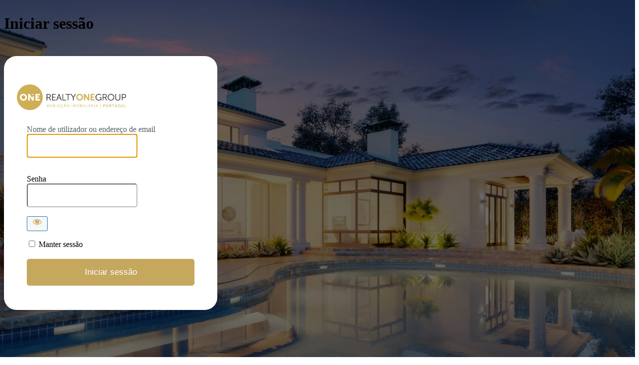

--- FILE ---
content_type: text/html; charset=UTF-8
request_url: https://realtyonegroup.pt/entrar.php
body_size: 9066
content:
<!DOCTYPE html>
	<html lang="pt-PT">
	<head>
	<meta http-equiv="Content-Type" content="text/html; charset=UTF-8" />
	<title>Iniciar sessão &lsaquo; Realty One Group Portugal &#8212; WordPress</title>
	<meta name='robots' content='max-image-preview:large, noindex, noarchive' />
<link href='https://fonts.gstatic.com' crossorigin rel='preconnect' />
<link rel='stylesheet' id='dashicons-css' href='https://realtyonegroup.pt/wp-includes/css/dashicons.min.css?ver=6.9' media='all' />
<link rel='stylesheet' id='buttons-css' href='https://realtyonegroup.pt/wp-includes/css/buttons.min.css?ver=6.9' media='all' />
<link rel='stylesheet' id='forms-css' href='https://realtyonegroup.pt/wp-admin/css/forms.min.css?ver=6.9' media='all' />
<link rel='stylesheet' id='l10n-css' href='https://realtyonegroup.pt/wp-admin/css/l10n.min.css?ver=6.9' media='all' />
<link rel='stylesheet' id='login-css' href='https://realtyonegroup.pt/wp-admin/css/login.min.css?ver=6.9' media='all' />
<link rel='stylesheet' id='gglcptch_stylesheet-css' href='https://realtyonegroup.pt/wp-content/plugins/google-captcha/css/login-style.css?ver=1.85' media='all' />
		<style media="screen"  id="loginpress-style-wp-5-3">
			.login .privacy-policy-page-link>a.privacy-policy-link{
				color: inherit;
				text-decoration: none;
			}
			html body.login div.wishlistmember-loginform{
				padding: 0;
				margin: 2% auto;
				transform: none;
				top: 0;
				width: 100%;
			}
			.login form .input, .login input[type=text],.login form input[type=checkbox]{
				border-radius: 0;
			}
			input[type=checkbox]:checked:before {
				content: url('data:image/svg+xml;utf8,<svg%20xmlns%3D%27http%3A%2F%2Fwww.w3.org%2F2000%2Fsvg%27%20viewBox%3D%270%200%2020%2020%27><path%20d%3D%27M14.83%204.89l1.34.94-5.81%208.38H9.02L5.78%209.67l1.34-1.25%202.57%202.4z%27%20fill%3D%27%231e8cbe%27%2F><%2Fsvg>');
				margin: -0.25rem 0 0 -0.275rem !important;
			}
			body .language-switcher{
				margin-top: 10px;
				clear: both;
				z-index: 1;
				position: absolute;
				top: 100%;
			}
			body #login{
				position: relative;
			}
			.wp-core-ui #login .button-primary{
				margin-left: 0;
			}
			.admin-email__actions-primary .button:first-child {
				font: 400 15px "Roboto", sans-serif;
				color: #fff;
				height: auto;
				line-height: 20px !important;
				padding: 13px;
				padding-top: 13px;
				padding-bottom: 13px;
				width: 100%;
				text-align: center;
				background-color: #008ec2;
				border: 0;
				margin-bottom: 8px;
				border-radius: 5px;
			}
			.admin-email__actions-primary .button:first-child:hover {
				background-color: #008ec2;
			}
			.login form.admin-email-confirm-form {
				max-width: 360px;
				margin: 0 auto;
			}
			.login-action-confirm_admin_email #backtoblog a {
				color: #008ec2 !important;
			}
			.dashicons-hidden:before {
				color: #000000;
			}
			.dashicons-hidden:hover::before {
				color: #008ec2;
			}
		</style>
			<style media="screen" id="loginpress-style">

		/*************************************************************
		* Plugin:      LoginPress - Customizing the WordPress Login.*
		* Description: LoginPress is the best Login Page Customizer *
		*              in WordPress which allows you to completely  *
		*              change the layout of login, register and     *
		*              forgot password forms.                       *
		* Author:      WPBrigade                                    *
		* Visit:       https://wordpress.org/plugins/loginpress/    *
		*************************************************************/
		body.login {
			background-image: url(https://realtyonegroup.pt/wp-content/plugins/loginpress/img/bg-default.jpg);
			/*background-color: #ddd5c3;*/
			background-repeat: no-repeat;
			background-position: center;
			background-size: cover;
			background-attachment: fixed;
			display: table;
			min-height: 100vh;
			width: 100%;
			padding: 0;
		}
		.header-wrapper{
			/* display: table-row; */
		}
		#login{
			margin-top: 2%;
			background: #fff;
			-webkit-border-radius: 5px;
			-moz-border-radius: 5px;
			-ms-border-radius: 5px;
			-o-border-radius: 5px;
			border-radius: 5px;
			-webkit-box-shadow: 0 0 15px rgba(0,0,0,.8);
			box-shadow: 0 0 15px rgba(0,0,0,.8);
			max-width: 350px;
			padding: 26px 26px 6px 26px;
			width: 100%;
		}
		.login form {
			margin-top: 20px;
			margin-left: 0;
			padding: 0 24px 12px;
			background: #fff;
			-webkit-box-shadow: none;
			box-shadow: none;
		}
		.login form .input, .login input[type="text"]{
			height: 48px;
			background: #fff;
			-webkit-border-radius: 5px;
			-moz-border-radius: 5px;
			-ms-border-radius: 5px;
			border-radius: 5px;
			margin-bottom: 18px;
			font: normal 15px "Roboto", sans-serif;
			color: #7f7f7f;
			border-color: #bdbdbd;
			padding-left: 27px;
			font-weight: normal;
		}
		#jetpack_protect_answer{
			padding-left: 0;
			text-align : center;
		}
		.wp-core-ui #login .wp-generate-pw,
		.login input[type="submit"],
		body.wp-core-ui.login .two-factor-email-resend .button,
		.wp-core-ui #login .button-primary {
			background: #008ec2;
			color: #fff;
			margin: 7px 0 7px;
			min-height: 46px;
			-webkit-border-radius: 5px;
			-moz-border-radius: 5px;
			-ms-border-radius: 5px;
			border-radius: 5px;
			font: normal 15px "Roboto", sans-serif;
			color: #fff;
			width: 100%;
		}
		.wp-core-ui.login .button-group.button-large .button,
		.wp-core-ui.login .button.button-large, .wp-core-ui.login .button-primary{
			height: 46px;
			line-height: 0;
			background: #008ec2;
			color: #008ec2;
		}
		
		.wp-core-ui #login .wp-generate-pw{
			background: #008ec233;
			color: #008ec2;
			border-color: #008ec2;
		}
		.wp-core-ui.login  .two-factor-email-resend .button{
			color: #444;
		}
		.login #nav {
			text-align: center;
		}
		.login #nav a:first-child{
			margin-right: 5px;
		}
		.login #nav a:last-child{
			margin-left: 5px;
		}
		#login_error { 
			display:block;
		}
		/*.message { display:none; }*/
		/*.custom-message {
			-moz-border-radius:3px 3px 3px 3px;
			border-style:solid;
			border-width:1px;
			margin:0 0 16px 8px;
			padding:12px;
		}*/

		#backtoblog{
			text-align: center;
		}
		.header-cell{
			/* display: table-cell; */
			height: 100px;
		}
		.loginHeaderMenu{
			text-align: center;
			position: relative;
			z-index: 10;
			list-style: none;
			background: #333;

		}
		.loginHeaderMenu>ul>li{
			display: inline-block;
			vertical-align: top;
			position: relative;
			list-style: none;
		}
		.loginHeaderMenu>ul>li>a{
			color: #fff;
			text-transform: uppercase;
			text-decoration: none;
			font-size: 16px;
			padding: 17px 20px;
			display: inline-block;
		}
		.loginHeaderMenu>ul>li:hover>a{
			background: #4CAF50;
			color: #fff;
		}
		.loginHeaderMenu>ul>li>ul{
			position: absolute;
			width: 200px;
			padding: 0;
			top: 100%;
			left: 0;
			background: #fff;
			list-style: none;
			text-align: left;
			border-radius: 0 0 5px 5px;
			-webkit-box-shadow: 0px 5px 10px -1px rgba(0,0,0,0.31);
			-moz-box-shadow: 0px 5px 10px -1px rgba(0,0,0,0.31);
			box-shadow: 0px 5px 10px -1px rgba(0,0,0,0.31);
			overflow: hidden;
			opacity: 0;
			visibility: hidden;
		}
		.loginHeaderMenu>ul>li:hover>ul{
			opacity: 1;
			visibility: visible;
		}
		.loginHeaderMenu>ul>li>ul>li{
			font-size: 15px;
			color: #333;
		}
		.loginHeaderMenu>ul>li>ul>li>a{
			color: #333;
			padding: 10px;
			display: block;
			text-decoration: none;
		}
		.loginHeaderMenu>ul>li>ul>li>a:hover {
			background: rgba(51, 51, 51, 0.35);
			color: #fff;
		}
		.login-wrapper{
			display: table-row;
		}
		.login-cell{
			display: table-cell;
			vertical-align: middle;
		}
		.clear{
			display: none;
		}
		.footer-wrapper{
			/* display: table-footer-group; */
			position: -webkit-sticky;
			position: sticky;
			top: 100vh;
			margin-top: 30px;
		}
		.footer-cont{
			right: 0;
			bottom: 0;
			left: 0;
			text-align: center;
			/* display: table-cell; */
			vertical-align: bottom;
			/* height: 100px; */
		}
		.loginFooterMenu{
			text-align: center;
			background-color: rgba(0,0,0,.7);
		}
		.loginFooterMenu>ul{
			display: inline-flex;
		}

		.loginFooterMenu>ul>li{
			display: inline-block;
			padding: 18px;
		}
		/* style two factor plugin */
		.login .backup-methods-wrap a, #login form p:not([class]){
			color: #555d66;
		}
		.login .backup-methods-wrap a:hover{
			color: #00a0d2;
		}
		/*End style two factor plugin */
		.loginFooterMenu>ul>li:focus{
			outline: none;
			border: 0;
		}
		.loginFooterMenu>ul>li>a:focus{
			outline: none;
			border: 0;
		}
		.loginFooterMenu>ul>li>a{
			color: #fff;
			text-transform: uppercase;
			text-decoration: none;
			font-size: 14px;
		}
		.loginHead {
			width:100%;
			text-align: center;
			margin-top: 0;
			margin-bottom: 20px;
			padding: 13px 0 0;
			position: relative;
			margin: 0;
		}
		.loginHead p a {
		text-decoration: none;
		}
		.loginFooter {
			display: table-footer-group;
		}
		.loginFooter p a {
			display: inline-block;
			margin: 0 5px;
		}
		.loginInner {
			margin: 0 auto;
			text-align: center;
			margin-top: 20px;
			margin-bottom: 0;
			padding: 13px 0;
			position: relative;
		}
		.copyRight{
			text-align: center;
			padding: 12px;
			background-color: #efefef;
		}
		.loginpress-show-love{
			color: #222;
		}
		.loginpress-show-love a{
			color: #263466;
		}
		.loginpress-show-love a:hover{
			color: #4d5d95;
		}
		body.login #loginpress_video-background-wrapper {
			position: fixed !important;
			top: 0 !important;
			left: 0 !important;
			width: 100% !important;
			height: 100% !important;
			background-size: cover !important;
			background-position: center !important;
			z-index: -999 !important;
			transform: translate(0);
			pointer-events: none;
		}
		input[type=checkbox],input[type=checkbox]:checked{
			border-color: #008ec2 !important;
		}
		input[type=checkbox]:hover{
			border-color: #C3C4C7 !important;
		}
		@media screen and (max-width: 767px) {
			#login{
				width: 300px;
			}
			.login form{
				padding-right: 0;
				padding-left: 0;
			}
			.login .loginpress-show-love{
				position: static;
				text-align: center;
				float: none;
				background: rgba(255,255,255, .5);
				margin-top: 11px;
				padding-bottom: 0;
				padding: 3px;
			}
		}
	</style>

	<style type="text/css">
*{
	box-sizing: border-box;
}
.login .button-primary {
	float: none;
}
.login .privacy-policy-page-link {
	text-align: center;
	width: 100%;
	margin: 0em 0 2em;
	clear: both;
	padding-top: 10px;
}
html[dir="rtl"] #loginpress_showPasswordWrapper{
	right: auto;
	left: 0;
}
input[type=checkbox]:checked::before{
	height: 1.3125rem;
	width: 1.3125rem;
}
.footer-wrapper{
	overflow: hidden;
}
.login form input[type=checkbox]:focus{
	box-shadow: none;
	outline: none;
}
.login form .forgetmenot{
	float: none;
}
.login form .forgetmenot label{
	display:inline-block;
	margin: 0;
}
#login::after{
			}

#login{
											border-radius: 25px;
						box-shadow: 0 0 5px rgba( 0,0,0,0.15 );;
			
	}

html[dir="rtl"] .login form .input, html[dir="rtl"] .login input[type="text"]{
	margin-right: 0;
}
body.login #loginpress_video-background-wrapper{
				}
body.login #loginpress_video-background{
				
			object-fit: cover;
	
	}
body.login:after{
		
	}
body.login {
		
		background-image: url(https://realtyonegroup.pt/wp-content/uploads/2022/12/luxe-hero-cropped.jpg);
	
					position: relative;
}
.login h1{
	}
.interim-login.login h1 a{
		width: 220px;
	}

.login h1 a,
.login .wp-login-logo a {
			background-image: url( https://realtyonegroup.pt/wp-content/uploads/2022/12/realtyonegroupportugal-logotipo.png )  !important;
			width: 220px !important;
			height: 70px !important;
			background-size: contain  !important;
	
	
}
/**
 * WordPress 6.7 campatibility
 * @since 3.3.0 
 * @version 3.3.0 
*/
.login h1 a,
.login .wp-login-logo a{
	background-repeat: no-repeat;
	background-position: center;
	text-indent: 100%;
	display: block;
	overflow: hidden;
	white-space: nowrap;
	margin-inline: auto;
}
	.login h1 a.bb-login-title:has(.bs-cs-login-title), .login.bb-login #login>h1>a {
		text-indent: -1000px;
			}
.wp-core-ui #login .wp-generate-pw,
.wp-core-ui #login  .button-primary,
body.wp-core-ui #login .two-factor-email-resend .button{
		background: #c5a85e;
			border-color: #c5a85e;
			}

.wp-core-ui #login .wp-generate-pw{
		background: #C5A85E5e;
	color: #C5A85E;
	border-color: #C5A85E;
	}
.wp-core-ui #login .wp-generate-pw:hover{
	background: #C5A85E2e;
}
#language-switcher{
	display: flex;
	justify-content: center;
	align-items: center;
	width: 100%;
}
#language-switcher input[type="submit"]{
	padding: 0 10px;
		background: #c5a85e;
		
}
input[type=checkbox],input[type=checkbox]:checked{
		border-color: #c5a85e !important;
	}
.dashicons-visibility,
.dashicons-hidden:hover {
		color: #c5a85e !important;
	}
.dashicons-visibility:before,
.dashicons-hidden:hover::before {
	color: inherit !important;
}
input[type=checkbox]:checked:before {
			content: url('data:image/svg+xml;utf8,<svg xmlns="http://www.w3.org/2000/svg" viewBox="0 0 20 20"><path d="M14.83 4.89l1.34.94-5.81 8.38H9.02L5.78 9.67l1.34-1.25 2.57 2.4z" fill="%23c5a85e"/></svg>');
	}
body .language-switcher{
	left: 0;
	width: 100%;
}
body.wp-core-ui #login .button-primary.button-large:hover, body.wp-core-ui #login .button-primary:hover, body.wp-core-ui #login .two-factor-email-resend .button:hover, .wp-core-ui #login .wp-generate-pw:hover,
.wp-core-ui #login  .button-primary:hover{
		background: #020202;
			border-color: #020202;
		}
body.wp-core-ui #login .button-primary.button-large,
body.wp-core-ui #login .button-primary, body.wp-core-ui #login .two-factor-email-resend .button, .wp-core-ui #login .wp-generate-pw{
	min-width: fit-content;
	box-shadow: 0 0 0px rgba( 0,0,0,0.8 );	height: auto;
	line-height: 1.33333;
	padding: 12px 15px;
		padding-top: 15px;;
			padding-bottom: 15px;;
				float: none;
	width: 100%;
	min-height: 46px;
}
.wp-core-ui #login .wp-generate-pw{
			margin-bottom: 6px;
		margin-top: 10px;
		font-family: inherit;
		font-size: 17px !important;;
		}
#loginform,
#registerform,
body.login .wishlistmember-loginform div#login form#loginform {
							padding: 0 20px 20px;
		}
#loginform input[type="text"], #loginform input[type="password"]{

box-shadow: 0 0 0px rgba( 0,0,0,0.8 );}

#registerform input[type="text"], #registerform input[type="password"], #registerform input[type="number"], #registerform input[type="email"] {
		box-shadow: 0 0 0px rgba( 0,0,0,0.8 );}

#lostpasswordform input[type="text"]{
		box-shadow: 0 0 0px rgba( 0,0,0,0.8 );}

#login {
		max-width: 430px !important;
	
}


body.login form.shake{
	transform: none;
	animation: loginpress_shake_anim .2s cubic-bezier(.19,.49,.38,.79) both;
}
@keyframes loginpress_shake_anim {
	25% {
		margin-left: -20px;
	}

	75% {
		margin-left :20px;
	}

	100% {
		margin-left: 0;
	}
}

.login form .forgetmenot label {
	}
.login label {
		}

.login form .input, .login input[type="text"] {
				}


/* WordFence 2FA transparent issue fix. */
#loginform[style="position: relative;"] > .user-pass-wrap,
#loginform[style="position: relative;"] > .forgetmenot,
#loginform[style="position: relative;"] > .submit,
#loginform[style="position: relative;"] > p{
	visibility: hidden !important;
}

#wfls-prompt-overlay{
	background: transparent;
	padding: 0;
}
#wfls-prompt-wrapper input[type="text"]{
	padding-left: 20px;
}

.login-action-rp form,
.login-action-lostpassword form{
	background-color: transparent;
}
.login-action-checkemail #login,
.login-action-rp #login,
.login-action-lostpassword #login {
								padding: 0 20px 20px;
	}
#registerform {
		padding: 0 20px 20px;
				}

#wfls-prompt-overlay {
	}

.login .message, .login .success, .login .custom-message {

		border-left: 4px solid #00a0d2;
	
		background-color: #fff;
	
	padding: 12px;
	margin-left: 0;
	margin-bottom: 20px;
	-webkit-box-shadow: 0 1px 1px 0 rgba(0,0,0,.1);
	box-shadow: 0 1px 1px 0 rgba(0,0,0,.1);
}

.login #nav {
	font-family: inherit;
				display: none;
	}

.login #nav a, .login #nav, .privacy-policy-page-link>a{
	
			
}

.login form .forgetmenot label{
	}
.social-sep{
	text-transform: uppercase;
}
.social-sep:before,
.social-sep:after{
	width: calc(50% - 20px);
}
#login form p + p:not(.forgetmenot) input[type="submit"]{
	margin-top: 0;
}
.wp-core-ui #login .wp-generate-pw,
.login p input[type="submit"],
.wp-core-ui.login .button-group.button-large .button, .wp-core-ui.login .button.button-large, .wp-core-ui.login .button-primary,
.wp-core-ui.login .button-group.button-large .button, .wp-core-ui.login .button.button-large, .wp-core-ui.login .button-primary.button-large,
.wp-core-ui #login .button-primary{
		font-size: 17px;;
			}

.login #nav a:hover{
	}

.login #backtoblog{
	}

.login .copyRight{
	}

.login .copyRight{
	}
.login .privacy-policy-page-link>a.privacy-policy-link:hover{
	text-decoration: underline;
}
.login #backtoblog a{
			}
.login .privacy-policy-page-link>a.privacy-policy-link{
	}
.login #backtoblog{
		display: none;
	
}
.login #backtoblog a:hover{
	}

.loginHead {
	}

.loginHead p a {
		}

.loginHead p a:hover {
	}

.loginFooter p a {
	margin: 0 5px;
		}

.loginFooter p a:hover {
		}

.loginInner {
	}

	/* LoginPress */
.login .privacy-policy-page-link{
	display: none !important; 
}

#login form p.submit{
    margin-top:20px;
}

.login .button.wp-hide-pw .dashicons{
  top: 0.45rem !important;
}

.login .button.wp-hide-pw:focus{
  border-color: transparent !important;
  box-shadow: none !important;
}

.wp-core-ui .button, .wp-core-ui .button-secondary {
    color: #C5A85E;
}

.wp-core-ui .button-secondary:hover,
.wp-core-ui .button-secondary:focus{
    color: #000;
}

.login #nav {
  margin: 24px 0 30px;
}

.login h1 a{
  height: 40px;
}
.wp-core-ui .button-primary{
text-shadow: none;
}

.copyRight{
	padding: 12px 170px;
}
.loginpress-show-love{
	float: right;
	font-style: italic;
	padding-right: 20px;
	padding-bottom: 10px;
	position: absolute;
	bottom: 3px;
	right: 0;
	z-index: 10;
}
.loginpress-show-love a{
	text-decoration: none;
}
.love-position{
	left: 0;
	padding-left: 20px;
}
.header-cell{
	/* display: table-cell; */
	height: 100px;
}
.loginHeaderMenu{
	text-align: center;
	position: relative;
	z-index: 10;
	list-style: none;
	background: #333;

}
.loginHeaderMenu>ul>li{
	display: inline-block;
	vertical-align: top;
	position: relative;
	list-style: none;
}
.loginHeaderMenu>ul>li>a{
	color: #fff;
	text-transform: uppercase;
	text-decoration: none;
	font-size: 16px;
	padding: 17px 20px;
	display: inline-block;
}
.loginHeaderMenu>ul>li:hover>a{
	background: #4CAF50;
	color: #fff;
}
.loginHeaderMenu>ul>li>ul{
	position: absolute;
	width: 200px;
	padding: 0;
	top: 100%;
	left: 0;
	background: #fff;
	list-style: none;
	text-align: left;
	border-radius: 0 0 5px 5px;
	-webkit-box-shadow: 0px 5px 10px -1px rgba(0,0,0,0.31);
	-moz-box-shadow: 0px 5px 10px -1px rgba(0,0,0,0.31);
	box-shadow: 0px 5px 10px -1px rgba(0,0,0,0.31);
	overflow: hidden;
	opacity: 0;
	visibility: hidden;
}
.loginHeaderMenu>ul>li:hover>ul{
	opacity: 1;
	visibility: visible;
}
.loginHeaderMenu>ul>li>ul>li{
	font-size: 15px;
	color: #333;
}
.loginHeaderMenu>ul>li>ul>li>a{
	color: #333;
	padding: 10px;
	display: block;
	text-decoration: none;
}
.loginHeaderMenu>ul>li>ul>li>a:hover {
	background: rgba(51, 51, 51, 0.35);
	color: #fff;
}
.loginHeaderMenu>ul {
	flex-wrap: wrap;
	display: flex;
	justify-content: center;
}
.loginFooterMenu{
	text-align: center;
	background-color: rgba(0,0,0,.7);
}
.loginFooterMenu>ul{
	display: inline-flex;
}

.loginFooterMenu>ul>li{
	display: inline-block;
	padding: 18px;
}
.loginFooterMenu>ul>li:focus{
	outline: none;
	border: 0;
}
.loginFooterMenu>ul>li>a:focus{
	outline: none;
	border: 0;
}
.loginFooterMenu>ul>li>a{
	color: #fff;
	text-transform: uppercase;
	text-decoration: none;
	font-size: 14px;
}
.loginFooterMenu>ul {
	flex-wrap: wrap;
	display: flex;
	justify-content: center;
}
.loginpress-caps-lock{
	background: rgba(51, 56, 61, 0.9);
	color: #fff;
	display: none;
	font-size: 14px;
	width: 120px;
	padding: 5px 10px;
	line-height: 20px;
	position: absolute;
	left: calc(100% + 10px);
	top: 50%;
	transform: translateY(-50%);
	border-radius: 5px;
	-webkit-transition: all 0.3s ease-in-out;
	transition: all 0.3s ease-in-out;
	text-align: center;
	-webkit-box-shadow: 0 0 9px 0px rgba(0, 0, 0, 0.20);
	box-shadow: 0 0 9px 0px rgba(0, 0, 0, 0.20);
	margin-left: 5px;
	font-weight: normal;
	margin: 0;
	display: none;
}
.loginpress-caps-lock:before{
	content: '';
	width: 0;
	height: 0;
	border-style: solid;
	border-width: 5px 5px 5px 0;
	border-color: transparent rgba(51, 56, 61, 0.9) transparent transparent;
	position: absolute;
	top: 50%;
	right: 100%;
	margin-left: 0;
	margin-top: -5px;
	-webkit-transition: all 0.3s ease-in-out;
	transition: all 0.3s ease-in-out;
	z-index: 1;
}
.login form{
	overflow: visible;
		border: none;
}
#loginform .user-pass-fields input{
	margin-bottom: 0;
}
#loginform .user-pass-fields {
	margin-bottom: 18px;
	position: relative;
}
#login form p.submit{
	position: relative;
	clear: both;
}
input[type=checkbox]:checked::before{
	margin: -.35rem 0 0 -.375rem;
}
/* LoginPress input field since 1.1.20 */
/* .loginpress-input-wrap{
	position: relative;
}
.loginpress-input-field {
	transition: 0.4s;
}
.loginpress-input-field ~ .focus-border:before, .loginpress-input-field ~ .focus-border:after{
	content: "";
	position: absolute;
	top: 0;
	left: 50%;
	width: 0;
	height: 2px;
	background-color: #3399FF;
	transition: 0.4s;
	z-index: 999;
}
.loginpress-input-field ~ .focus-border:after{
	top: auto; bottom: 0;
}
.loginpress-input-field ~ .focus-border i:before, .loginpress-input-field ~ .focus-border i:after{
	content: "";
	position: absolute;
	top: 50%;
	left: 0;
	width: 2px;
	height: 0;
	background-color: #3399FF;
	transition: 0.6s;
}
.loginpress-input-field ~ .focus-border i:after{
	left: auto; right: 0;
}
.loginpress-input-field:focus ~ .focus-border:before, .loginpress-input-field:focus ~ .focus-border:after{
	left: 0;
	width: 100%;
	transition: 0.4s;
}
.loginpress-input-field:focus ~ .focus-border i:before, .loginpress-input-field:focus ~ .focus-border i:after{
	top: 0;
	height: 100%;
	transition: 0.6s;
} */
/* ! LoginPress input field since 1.1.20 */
@media screen and (max-width: 1239px) and (min-width: 768px){
	body.login #loginpress_video-background-wrapper{
			}
}

@media screen and (max-width: 767px) {
	body.login {
					}
		.login h1 a {
				max-width: 100%;
				background-size: contain !important;
		}
	.copyRight{
		padding: 12px;
	}
	.loginpress-caps-lock{
		left: auto;
		right: 0;
		top: 149%;
	}
	.loginpress-caps-lock:before{
		content: '';
		width: 0;
		height: 0;
		border-style: solid;
		border-width: 0 5px 5px 5px;
		border-color: transparent transparent rgba(51, 56, 61, 0.9) transparent;
		position: absolute;
		top: 0px;
		left: 5px;
		right: auto;
	}
	.loginpress-show-love{
		display: none !important;
	}
body.login #loginpress_video-background-wrapper{
				}
}
@media screen and (max-height: 700px) {
	.loginpress-show-love{
		display: none !important;
	}
}
/* The only rule that matters */
#loginpress_video-background {
/*  making the video fullscreen  */
	position: fixed !important ;
	right: 0 !important ;
	bottom: 0 !important ;
	width: 100% !important ;
	height: 100% !important ;
	z-index: -100 !important ;
}
body.login #login.login_transparent,body.login  #login.login_transparent #loginform{
	background: none !important;
}
body.login{
	height: auto !important;
	display: flex;
	flex-direction: column;
}
body #login{
	margin-bottom: 0;
}
body.login label[for="authcode"]:after{
	display: none;
}
body.login label[for="authcode"]+input{
padding-left: 15px;
}
/* Default Login Popup styling */
.interim-login.login form {
	margin: 30px !important;
}
.interim-login #login_error, .interim-login.login .message{
	margin: 0 20px 16px !important;
}

.interim-login.login {
	min-height: 520px;
	height: 100vh;
}

.interim-login #login {
	width: 100%;
	max-width: 380px;
	margin-top: 0;
	margin-bottom: 0;
	height: 100%;
	border-radius: 0;
	display: flex;
	flex-direction: column;
	justify-content: center;
	padding: 20px 0;
}

/* Default Login Popup styling */

.interim-login.login form {
	margin: 30px !important;
}

.interim-login #login_error, .interim-login.login .message{
	margin: 0 20px 16px !important;
}

.interim-login.login {
	min-height: 520px;
	height: 100vh;
}

.interim-login #login {
	width: 100%;
	max-width: 380px;
	margin-top: 0;
	margin-bottom: 0;
	height: 100%;
	border-radius: 0;
	display: flex;
	flex-direction: column;
	justify-content: center;
	padding: 20px 0;
}

.interim-login #login .submit{
	margin-top: 10px;
}
body.login form .forgetmenot{
	float: none !important;
}
#login form p + p:not(.forgetmenot){
	padding-top: 0 !important;
	margin-top: 20px !important;
}
	[for="language-switcher-locales"]:after{
		display: none;
	}
	.language-switcher{
		clear: both;
		padding-top: 1px;
	}
	.login #language-switcher input[type="submit"]{
		margin: 0;
		color: #2271b1;
		border-color: #2271b1;
		background: #f6f7f7;
		vertical-align: top;
		height: inherit;
		width: inherit;
		font-size: inherit;
		width: fit-content;
		max-width: fit-content;
		min-height: 30px;
	}
	@media screen and (max-width: 782px){
		input[type=checkbox], input[type=radio]{
			height: 16px;
			width: 16px;
		}
	}
</style>


	<meta name='referrer' content='strict-origin-when-cross-origin' />
		<meta name="viewport" content="width=device-width, initial-scale=1.0" />
	<link rel="icon" href="https://realtyonegroup.pt/wp-content/uploads/2022/12/favicon.png" sizes="32x32" />
<link rel="icon" href="https://realtyonegroup.pt/wp-content/uploads/2022/12/favicon.png" sizes="192x192" />
<link rel="apple-touch-icon" href="https://realtyonegroup.pt/wp-content/uploads/2022/12/favicon.png" />
<meta name="msapplication-TileImage" content="https://realtyonegroup.pt/wp-content/uploads/2022/12/favicon.png" />
	</head>
	<body class="login no-js login-action-login wp-core-ui  locale-pt-pt">
	<script>
document.body.className = document.body.className.replace('no-js','js');
</script>

				<h1 class="screen-reader-text">Iniciar sessão</h1>
			<div id="login">
		<h1 role="presentation" class="wp-login-logo"><a href="https://realtyonegroup.pt/">Realty ONE Group Portugal</a></h1>
	
		<form name="loginform" id="loginform" action="https://realtyonegroup.pt/entrar.php" method="post">
			<p>
				<label for="user_login">Nome de utilizador ou endereço de email</label>
				<input type="text" name="log" id="user_login" class="input" value="" size="20" autocapitalize="off" autocomplete="username" required="required" />
			</p>

			<div class="user-pass-wrap">
				<label for="user_pass">Senha</label>
				<div class="wp-pwd">
					<input type="password" name="pwd" id="user_pass" class="input password-input" value="" size="20" autocomplete="current-password" spellcheck="false" required="required" />
					<button type="button" class="button button-secondary wp-hide-pw hide-if-no-js" data-toggle="0" aria-label="Mostrar senha">
						<span class="dashicons dashicons-visibility" aria-hidden="true"></span>
					</button>
				</div>
			</div>
						<p class="forgetmenot"><input name="rememberme" type="checkbox" id="rememberme" value="forever"  /> <label for="rememberme">Manter sessão</label></p>
			<p class="submit">
				<input type="submit" name="wp-submit" id="wp-submit" class="button button-primary button-large" value="Iniciar sessão" />
									<input type="hidden" name="redirect_to" value="https://realtyonegroup.pt/wp-admin/" />
									<input type="hidden" name="testcookie" value="1" />
			</p>
		</form>

					<p id="nav">
				<a class="wp-login-lost-password" href="https://realtyonegroup.pt/entrar.php?action=lostpassword">Esqueceu-se da senha?</a>			</p>
			<script>
function wp_attempt_focus() {setTimeout( function() {try {d = document.getElementById( "user_login" );d.focus(); d.select();} catch( er ) {}}, 200);}
wp_attempt_focus();
if ( typeof wpOnload === 'function' ) { wpOnload() }
</script>
		<p id="backtoblog">
			<a href="https://realtyonegroup.pt/">&larr; Ir para Realty One Group Portugal</a>		</p>
			</div>
	
	<div class="footer-wrapper"><div class="footer-cont"></div></div>
<script>

	document.addEventListener( 'DOMContentLoaded', function() {

		if (navigator.userAgent.indexOf("Firefox") != -1) {
			var body = document.body;
			body.classList.add("firefox");
		}
		// your code goes here
		if ( document.getElementById('user_pass') ) {

			var loginpress_user_pass = document.getElementById('user_pass');
			var loginpress_wrapper   = document.createElement('div');
			loginpress_wrapper.classList.add('user-pass-fields');
			// insert wrapper before el in the DOM tree
			user_pass.parentNode.insertBefore(loginpress_wrapper, loginpress_user_pass);

			// move el into wrapper
			loginpress_wrapper.appendChild(loginpress_user_pass);
		var loginpress_user_ps  = document.getElementsByClassName('user-pass-fields');
		var loginpress_node     = document.createElement("div");
		loginpress_node.classList.add('loginpress-caps-lock');
		var loginpress_textnode = document.createTextNode('Caps Lock is on');
		loginpress_node.appendChild(loginpress_textnode);
			loginpress_user_ps[0].appendChild(loginpress_node);
		}

	}, false );
	window.onload = function(e) {

		var capsLock      = 'off';
		var passwordField = document.getElementById("user_pass");
		if ( passwordField ) {
			
			passwordField.onkeydown = function(e) {
				var el   = this;
				var caps = event.getModifierState && event.getModifierState( 'CapsLock' );
				if ( caps ) {
					capsLock = 'on';
					el.nextElementSibling.style.display = "block";
				} else {
					capsLock = 'off';
					el.nextElementSibling.style.display = "none";
				}
			};

			passwordField.onblur = function(e) {
				var el = this;
				el.nextElementSibling.style.display = "none";
			};

			passwordField.onfocus = function(e) {
				var el = this;
				if ( capsLock == 'on' ) {
					el.nextElementSibling.style.display = "block";
				} else {
					el.nextElementSibling.style.display = "none";
				}
			};
		}

		// if ( document.getElementById("loginform") ) {
		//   document.getElementById("loginform").addEventListener( "submit", _LoginPressFormSubmitLoader );
		// }
		// if ( document.getElementById("registerform") ) {
		//   document.getElementById("registerform").addEventListener( "submit", _LoginPressFormSubmitLoader );
		// }
		// if ( document.getElementById("lostpasswordform") ) {
		//   document.getElementById("lostpasswordform").addEventListener( "submit", _LoginPressFormSubmitLoader );
		// }

		function _LoginPressFormSubmitLoader() {

		var subButton = document.getElementsByClassName("submit");
		var myButton  = document.getElementById("wp-submit");
		var image     = document.createElement("img");

		myButton.setAttribute('disabled', 'disabled');
		image.setAttribute( "src", "https://realtyonegroup.pt/wp-admin/images/loading.gif" );
		image.setAttribute( "width", "20" );
			image.setAttribute( "height", "20" );
			image.setAttribute( "alt", "Login Loader" );
			image.setAttribute( "style", "display: block;margin: 0 auto;position: absolute;top: 50%;left: 50%;transform: translate(-50%, -50%);" );
			subButton[0].appendChild(image);
		}
		if(jQuery('.login-container').length==0){
			jQuery('.language-switcher').appendTo(jQuery('#login'));
		}else{
			jQuery('.language-switcher').appendTo(jQuery('.login-container'));
		}
	};

	</script>
<script src="https://realtyonegroup.pt/wp-includes/js/clipboard.min.js?ver=2.0.11" id="clipboard-js"></script>
<script src="https://realtyonegroup.pt/wp-includes/js/jquery/jquery.min.js?ver=3.7.1" id="jquery-core-js"></script>
<script src="https://realtyonegroup.pt/wp-includes/js/jquery/jquery-migrate.min.js?ver=3.4.1" id="jquery-migrate-js"></script>
<script id="zxcvbn-async-js-extra">
var _zxcvbnSettings = {"src":"https://realtyonegroup.pt/wp-includes/js/zxcvbn.min.js"};
//# sourceURL=zxcvbn-async-js-extra
</script>
<script src="https://realtyonegroup.pt/wp-includes/js/zxcvbn-async.min.js?ver=1.0" id="zxcvbn-async-js"></script>
<script src="https://realtyonegroup.pt/wp-includes/js/dist/hooks.min.js?ver=dd5603f07f9220ed27f1" id="wp-hooks-js"></script>
<script src="https://realtyonegroup.pt/wp-includes/js/dist/i18n.min.js?ver=c26c3dc7bed366793375" id="wp-i18n-js"></script>
<script id="wp-i18n-js-after">
wp.i18n.setLocaleData( { 'text direction\u0004ltr': [ 'ltr' ] } );
//# sourceURL=wp-i18n-js-after
</script>
<script id="password-strength-meter-js-extra">
var pwsL10n = {"unknown":"Seguran\u00e7a da senha desconhecida","short":"Fraqu\u00edssima","bad":"Fraca","good":"M\u00e9dia","strong":"Forte","mismatch":"N\u00e3o s\u00e3o iguais"};
//# sourceURL=password-strength-meter-js-extra
</script>
<script id="password-strength-meter-js-translations">
( function( domain, translations ) {
	var localeData = translations.locale_data[ domain ] || translations.locale_data.messages;
	localeData[""].domain = domain;
	wp.i18n.setLocaleData( localeData, domain );
} )( "default", {"translation-revision-date":"2025-11-29 18:38:53+0000","generator":"GlotPress\/4.0.3","domain":"messages","locale_data":{"messages":{"":{"domain":"messages","plural-forms":"nplurals=2; plural=n != 1;","lang":"pt"},"%1$s is deprecated since version %2$s! Use %3$s instead. Please consider writing more inclusive code.":["A fun\u00e7\u00e3o %1$s est\u00e1 obsoleta desde a vers\u00e3o %2$s. Use %3$s em alternativa. Considere escrever c\u00f3digo mais inclusivo."]}},"comment":{"reference":"wp-admin\/js\/password-strength-meter.js"}} );
//# sourceURL=password-strength-meter-js-translations
</script>
<script src="https://realtyonegroup.pt/wp-admin/js/password-strength-meter.min.js?ver=6.9" id="password-strength-meter-js"></script>
<script src="https://realtyonegroup.pt/wp-includes/js/underscore.min.js?ver=1.13.7" id="underscore-js"></script>
<script id="wp-util-js-extra">
var _wpUtilSettings = {"ajax":{"url":"/wp-admin/admin-ajax.php"}};
//# sourceURL=wp-util-js-extra
</script>
<script src="https://realtyonegroup.pt/wp-includes/js/wp-util.min.js?ver=6.9" id="wp-util-js"></script>
<script src="https://realtyonegroup.pt/wp-includes/js/dist/dom-ready.min.js?ver=f77871ff7694fffea381" id="wp-dom-ready-js"></script>
<script id="wp-a11y-js-translations">
( function( domain, translations ) {
	var localeData = translations.locale_data[ domain ] || translations.locale_data.messages;
	localeData[""].domain = domain;
	wp.i18n.setLocaleData( localeData, domain );
} )( "default", {"translation-revision-date":"2025-12-02 10:17:43+0000","generator":"GlotPress\/4.0.3","domain":"messages","locale_data":{"messages":{"":{"domain":"messages","plural-forms":"nplurals=2; plural=n != 1;","lang":"pt"},"Notifications":["Notifica\u00e7\u00f5es"]}},"comment":{"reference":"wp-includes\/js\/dist\/a11y.js"}} );
//# sourceURL=wp-a11y-js-translations
</script>
<script src="https://realtyonegroup.pt/wp-includes/js/dist/a11y.min.js?ver=cb460b4676c94bd228ed" id="wp-a11y-js"></script>
<script id="user-profile-js-extra">
var userProfileL10n = {"user_id":"0","nonce":"b4fff8d718"};
//# sourceURL=user-profile-js-extra
</script>
<script id="user-profile-js-translations">
( function( domain, translations ) {
	var localeData = translations.locale_data[ domain ] || translations.locale_data.messages;
	localeData[""].domain = domain;
	wp.i18n.setLocaleData( localeData, domain );
} )( "default", {"translation-revision-date":"2025-11-29 18:38:53+0000","generator":"GlotPress\/4.0.3","domain":"messages","locale_data":{"messages":{"":{"domain":"messages","plural-forms":"nplurals=2; plural=n != 1;","lang":"pt"},"Caps lock is on.":["O Caps Lock est\u00e1 activado."],"Application password has been copied to your clipboard.":["A senha de aplica\u00e7\u00e3o foi copiada para a \u00e1rea de transfer\u00eancia."],"Your new password has not been saved.":["A sua nova senha n\u00e3o foi guardada."],"Confirm use of weak password":["Confirme a utiliza\u00e7\u00e3o de uma senha fraca"],"Hide password":["Ocultar senha"],"Show password":["Mostrar senha"],"Hide":["Esconder"],"Show":["Mostrar"],"The changes you made will be lost if you navigate away from this page.":["As altera\u00e7\u00f5es que fez ser\u00e3o ignoradas se navegar para fora desta p\u00e1gina."]}},"comment":{"reference":"wp-admin\/js\/user-profile.js"}} );
//# sourceURL=user-profile-js-translations
</script>
<script src="https://realtyonegroup.pt/wp-admin/js/user-profile.min.js?ver=6.9" id="user-profile-js"></script>
	</body>
	</html>
	